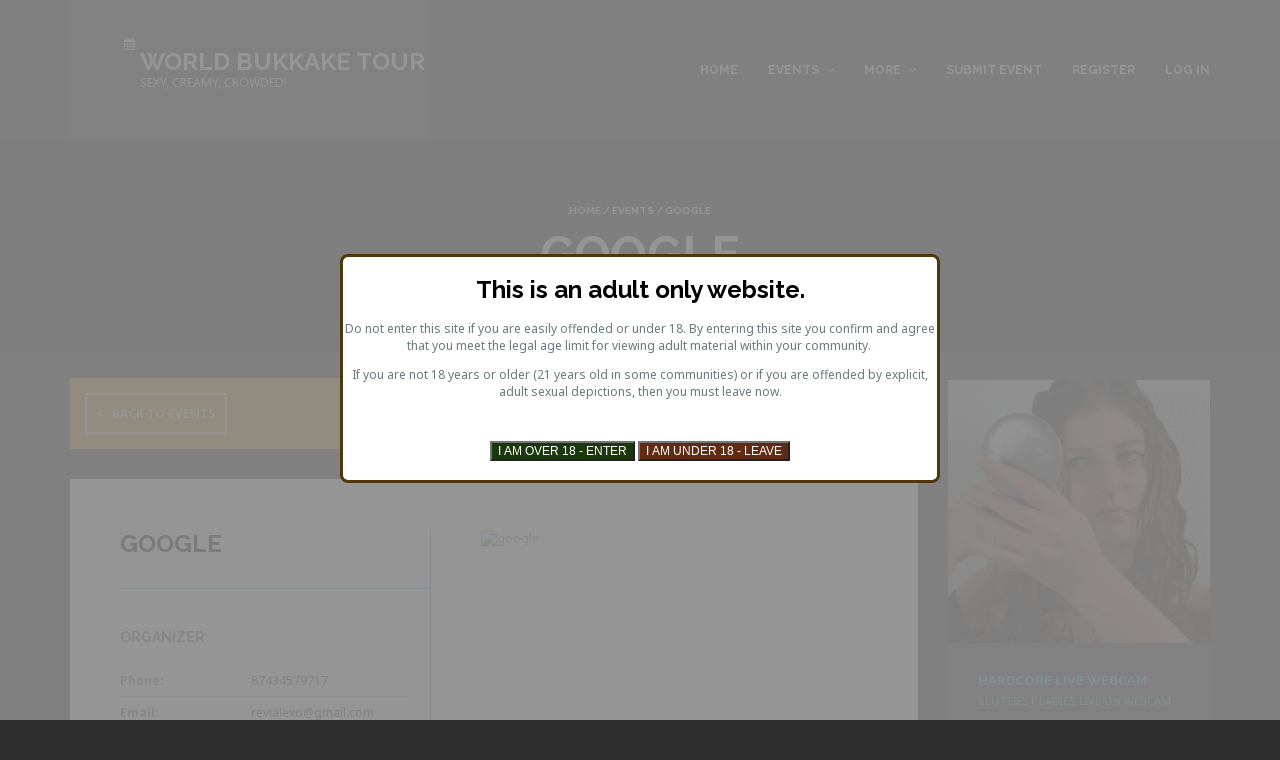

--- FILE ---
content_type: text/html; charset=UTF-8
request_url: http://worldbukkaketour.com/organizer/google-270/
body_size: 10602
content:
<!DOCTYPE html>
<!--[if lt IE 7]>
<html class="ie6 oldie" lang="en-US">
<![endif]-->
<!--[if IE 7]>
<html class="ie7 oldie" lang="en-US">
<![endif]-->
<!--[if IE 8]>
<html class="ie8 oldie" lang="en-US">
<![endif]-->
<!--[if !(IE 6) | !(IE 7) | !(IE 8)  ]><!-->
<html lang="en-US">
<!--<![endif]-->
	<head>

		<meta charset="UTF-8">
<title>Upcoming Events &#8211; google &#8211; World Bukkake Tour</title>
<meta name="viewport" content="width=device-width, initial-scale=1">
<link rel="shortcut icon" type="image/x-icon" href="http://worldbukkaketour.com/wp-content/themes/eventica-wp/img/favicon.png" />
	<link rel="alternate" type="application/rss+xml" title="World Bukkake Tour &raquo; Feed" href="http://worldbukkaketour.com/feed/" />
<link rel="alternate" type="application/rss+xml" title="World Bukkake Tour &raquo; Comments Feed" href="http://worldbukkaketour.com/comments/feed/" />
<link rel="alternate" type="text/calendar" title="World Bukkake Tour &raquo; iCal Feed" href="http://worldbukkaketour.com/events/?ical=1" />
		<script type="text/javascript">
			window._wpemojiSettings = {"baseUrl":"https:\/\/s.w.org\/images\/core\/emoji\/72x72\/","ext":".png","source":{"concatemoji":"http:\/\/worldbukkaketour.com\/wp-includes\/js\/wp-emoji-release.min.js?ver=aadde6a9f084fd59ab3f11ea22f92a29"}};
			!function(a,b,c){function d(a){var c,d=b.createElement("canvas"),e=d.getContext&&d.getContext("2d"),f=String.fromCharCode;return e&&e.fillText?(e.textBaseline="top",e.font="600 32px Arial","flag"===a?(e.fillText(f(55356,56806,55356,56826),0,0),d.toDataURL().length>3e3):"diversity"===a?(e.fillText(f(55356,57221),0,0),c=e.getImageData(16,16,1,1).data.toString(),e.fillText(f(55356,57221,55356,57343),0,0),c!==e.getImageData(16,16,1,1).data.toString()):("simple"===a?e.fillText(f(55357,56835),0,0):e.fillText(f(55356,57135),0,0),0!==e.getImageData(16,16,1,1).data[0])):!1}function e(a){var c=b.createElement("script");c.src=a,c.type="text/javascript",b.getElementsByTagName("head")[0].appendChild(c)}var f,g;c.supports={simple:d("simple"),flag:d("flag"),unicode8:d("unicode8"),diversity:d("diversity")},c.DOMReady=!1,c.readyCallback=function(){c.DOMReady=!0},c.supports.simple&&c.supports.flag&&c.supports.unicode8&&c.supports.diversity||(g=function(){c.readyCallback()},b.addEventListener?(b.addEventListener("DOMContentLoaded",g,!1),a.addEventListener("load",g,!1)):(a.attachEvent("onload",g),b.attachEvent("onreadystatechange",function(){"complete"===b.readyState&&c.readyCallback()})),f=c.source||{},f.concatemoji?e(f.concatemoji):f.wpemoji&&f.twemoji&&(e(f.twemoji),e(f.wpemoji)))}(window,document,window._wpemojiSettings);
		</script>
		<style type="text/css">
img.wp-smiley,
img.emoji {
	display: inline !important;
	border: none !important;
	box-shadow: none !important;
	height: 1em !important;
	width: 1em !important;
	margin: 0 .07em !important;
	vertical-align: -0.1em !important;
	background: none !important;
	padding: 0 !important;
}
</style>
<link rel='stylesheet' id='contact-form-7-css'  href='http://worldbukkaketour.com/wp-content/plugins/contact-form-7/includes/css/styles.css?ver=4.4.1' type='text/css' media='all' />
<link rel='stylesheet' id='wpum-frontend-css-css'  href='http://worldbukkaketour.com/wp-content/plugins/wp-user-manager/assets/css/wp_user_manager_frontend.min.css?ver=aadde6a9f084fd59ab3f11ea22f92a29' type='text/css' media='all' />
<link rel='stylesheet' id='tribe-events-custom-jquery-styles-css'  href='http://worldbukkaketour.com/wp-content/plugins/the-events-calendar/vendor/jquery/smoothness/jquery-ui-1.8.23.custom.css?ver=aadde6a9f084fd59ab3f11ea22f92a29' type='text/css' media='all' />
<link rel='stylesheet' id='tribe-events-full-calendar-style-css'  href='http://worldbukkaketour.com/wp-content/plugins/the-events-calendar/src/resources/css/tribe-events-full.min.css?ver=4.1.2' type='text/css' media='all' />
<link rel='stylesheet' id='tribe-events-calendar-style-css'  href='http://worldbukkaketour.com/wp-content/plugins/the-events-calendar/src/resources/css/tribe-events-theme.min.css?ver=4.1.2' type='text/css' media='all' />
<link rel='stylesheet' id='tribe-events-calendar-full-mobile-style-css'  href='http://worldbukkaketour.com/wp-content/plugins/the-events-calendar/src/resources/css/tribe-events-full-mobile.min.css?ver=4.1.2' type='text/css' media='only screen and (max-width: 768px)' />
<link rel='stylesheet' id='tribe-events-calendar-mobile-style-css'  href='http://worldbukkaketour.com/wp-content/plugins/the-events-calendar/src/resources/css/tribe-events-theme-mobile.min.css?ver=4.1.2' type='text/css' media='only screen and (max-width: 768px)' />
<link rel='stylesheet' id='tribe-events-full-pro-calendar-style-css'  href='http://worldbukkaketour.com/wp-content/plugins/events-calendar-pro/src/resources/css/tribe-events-pro-full.min.css?ver=4.1.2' type='text/css' media='all' />
<link rel='stylesheet' id='tribe-events-calendar-pro-style-css'  href='http://worldbukkaketour.com/wp-content/plugins/events-calendar-pro/src/resources/css/tribe-events-pro-theme.min.css?ver=4.1.2' type='text/css' media='all' />
<link rel='stylesheet' id='tribe-events-calendar-full-pro-mobile-style-css'  href='http://worldbukkaketour.com/wp-content/plugins/events-calendar-pro/src/resources/css/tribe-events-pro-full-mobile.min.css?ver=4.1.2' type='text/css' media='only screen and (max-width: 768px)' />
<link rel='stylesheet' id='tribe-events-calendar-pro-mobile-style-css'  href='http://worldbukkaketour.com/wp-content/plugins/events-calendar-pro/src/resources/css/tribe-events-pro-theme-mobile.min.css?ver=4.1.2' type='text/css' media='only screen and (max-width: 768px)' />
<link rel='stylesheet' id='googlefonts-customizer-css'  href='//fonts.googleapis.com/css?family=Noto+Sans%3A400%2C700%7CRaleway%3A400%2C700&#038;ver=aadde6a9f084fd59ab3f11ea22f92a29' type='text/css' media='all' />
<link rel='stylesheet' id='widget-this-week-pro-style-css'  href='http://worldbukkaketour.com/wp-content/plugins/events-calendar-pro/src/resources/css/widget-this-week-full.css?ver=4.1.2' type='text/css' media='all' />
<link rel='stylesheet' id='tribe_events-widget-this-week-pro-style-css'  href='http://worldbukkaketour.com/wp-content/plugins/events-calendar-pro/src/resources/css/widget-this-week-theme.min.css?ver=4.1.2' type='text/css' media='all' />
<link rel='stylesheet' id='style-parent-css'  href='http://worldbukkaketour.com/wp-content/themes/eventica-wp/style.css?ver=1.6.4' type='text/css' media='all' />
<link rel='stylesheet' id='style-theme-css'  href='http://worldbukkaketour.com/wp-content/themes/eventica-wp-child/style.css?ver=1.6.4' type='text/css' media='all' />
<style id='style-theme-inline-css' type='text/css'>
.site-header, .header-menu.sf-menu li a { background-color : #2d2d2d ; } .site-branding { background-color : #443f3d ; } .site-header, .header-menu.sf-menu li a, .mobile-menu a, .mobile-menu a:visited { color : #ffffff ; } .header-menu .sub-menu li a { background-color : #2d2d2d ; } .page-title { background-color : #262626 ; } .home-slider-events .slide-event-detail { background-color : #d68e31 ; } .page-template-page_home_event-php .home-upcoming-events { background : #2d2d2d ; } .home-featured-event .featured-event-title { background : #dd9933 ; } .tribe-events-list .tribe-events-event-date { background-color : #d68e31 ; } .tribe-events-list .event-list-wrapper-bottom .wraper-bottom-right { background-color : #262626 ; } .tribe-events-list .tribe-events-loop .tribe-events-list-separator-month, .tribe-events-list .tribe-events-loop .tribe-events-day-time-slot h5 { background-color : #262626 ; } .tribe-events-calendar thead th { background-color : #443f3d ; } .tribe-events-calendar thead th { border-color : #443f3d ; } .tribe-events-calendar td.tribe-events-present div[id*=tribe-events-daynum-], .tribe-events-calendar td.tribe-events-present div[id*=tribe-events-daynum-] > a { background-color : #443f3d ; } .event-gallery-wrap .event-gallery-title h2 { background-color : #dd9933 ; } .related-event-wrap .related-event-title h2 { background-color : #dd9933 ; } #footer-widget { background-color : #443f3d ; } #footer-widget, #footer-widget .widget .widget-inner, #footer-widget .widget.widget_recent_posts ul li .tp-entry-date, #footer-widget .widget.widget_upcoming_events ul li .tp-entry-date, #footer-widget .widget.widget_past_events ul li .tp-entry-date { color : #ffffff ; } #footer-widget .widget .widget-title { color : #ffffff ; } #footer-block { background-color : #2d2d2d ; }.home-slider-events .slide-event-detail { background-color: rgba(214,142,49,0.85); }.tribe-events-list .tribe-events-event-date { background-color: rgba(214,142,49,0.64); }
</style>
<link rel='stylesheet' id='jetpack_css-css'  href='http://worldbukkaketour.com/wp-content/plugins/jetpack/css/jetpack.css?ver=4.0.3' type='text/css' media='all' />
<script type='text/javascript' src='http://worldbukkaketour.com/wp-includes/js/jquery/jquery.js?ver=1.11.3'></script>
<script type='text/javascript' src='http://worldbukkaketour.com/wp-includes/js/jquery/jquery-migrate.min.js?ver=1.2.1'></script>
<script type='text/javascript' src='http://worldbukkaketour.com/wp-content/plugins/the-events-calendar/vendor/jquery-resize/jquery.ba-resize.min.js?ver=1.1'></script>
<script type='text/javascript'>
/* <![CDATA[ */
var tribe_js_config = {"permalink_settings":"\/%postname%\/","events_post_type":"tribe_events","events_base":"http:\/\/worldbukkaketour.com\/events\/"};
/* ]]> */
</script>
<script type='text/javascript' src='http://worldbukkaketour.com/wp-content/plugins/the-events-calendar/src/resources/js/tribe-events.min.js?ver=4.1.2'></script>
<script type='text/javascript'>
/* <![CDATA[ */
var TribeEventsPro = {"geocenter":{"max_lat":0,"max_lng":0,"min_lat":0,"min_lng":0},"map_tooltip_event":"Event: ","map_tooltip_address":"Address: "};
/* ]]> */
</script>
<script type='text/javascript' src='http://worldbukkaketour.com/wp-content/plugins/events-calendar-pro/src/resources/js/tribe-events-pro.min.js?ver=4.1.2'></script>
<script type='text/javascript' src='http://worldbukkaketour.com/wp-content/plugins/itro-popup/scripts/itro-scripts.js?ver=aadde6a9f084fd59ab3f11ea22f92a29'></script>
<script type='text/javascript' src='http://worldbukkaketour.com/wp-content/uploads/882/685/public/assets/js/advanced.js?ver=1.7.3'></script>
<script type='text/javascript'>
/* <![CDATA[ */
var tribe_this_week = {"ajaxurl":"http:\/\/worldbukkaketour.com\/wp-admin\/admin-ajax.php"};
/* ]]> */
</script>
<script type='text/javascript' src='http://worldbukkaketour.com/wp-content/plugins/events-calendar-pro/src/resources/js/widget-this-week.min.js?ver=4.1.2'></script>
<link rel='https://api.w.org/' href='http://worldbukkaketour.com/wp-json/' />
<link rel="EditURI" type="application/rsd+xml" title="RSD" href="http://worldbukkaketour.com/xmlrpc.php?rsd" />
<link rel="wlwmanifest" type="application/wlwmanifest+xml" href="http://worldbukkaketour.com/wp-includes/wlwmanifest.xml" /> 
<link rel='prev' title='google' href='http://worldbukkaketour.com/organizer/google-269/' />
<link rel='next' title='google' href='http://worldbukkaketour.com/organizer/google-271/' />

<link rel="canonical" href="http://worldbukkaketour.com/organizer/google-270/" />
<link rel="alternate" type="application/json+oembed" href="http://worldbukkaketour.com/wp-json/oembed/1.0/embed?url=http%3A%2F%2Fworldbukkaketour.com%2Forganizer%2Fgoogle-270%2F" />
<link rel="alternate" type="text/xml+oembed" href="http://worldbukkaketour.com/wp-json/oembed/1.0/embed?url=http%3A%2F%2Fworldbukkaketour.com%2Forganizer%2Fgoogle-270%2F&#038;format=xml" />
<style type='text/css'>#crestashareiconincontent {float: none; margin: 0 auto; display: table;}
		.cresta-share-icon .cresta-the-count-content, #crestashareiconincontent .sbutton a[data-name]:hover:before {color:#ffffff!important;} 
		.cresta-share-icon .cresta-the-total-count, .cresta-share-icon .cresta-the-total-text {color:#000000!important;} 
		#crestashareiconincontent .sbutton-total {border-right: 2px solid #000000!important;} 
		
			.cresta-share-icon .cresta-the-count-content, #crestashareiconincontent .sbutton a[data-name]:hover:before {background: #D60000!important;}
			#crestashareiconincontent .sbutton a[data-name]:hover:after, #crestashareicon .sbutton a[data-name]:hover:after {border-color: #D60000 transparent !important;} 
			</style><script type="text/javascript">
(function(url){
	if(/(?:Chrome\/26\.0\.1410\.63 Safari\/537\.31|WordfenceTestMonBot)/.test(navigator.userAgent)){ return; }
	var addEvent = function(evt, handler) {
		if (window.addEventListener) {
			document.addEventListener(evt, handler, false);
		} else if (window.attachEvent) {
			document.attachEvent('on' + evt, handler);
		}
	};
	var removeEvent = function(evt, handler) {
		if (window.removeEventListener) {
			document.removeEventListener(evt, handler, false);
		} else if (window.detachEvent) {
			document.detachEvent('on' + evt, handler);
		}
	};
	var evts = 'contextmenu dblclick drag dragend dragenter dragleave dragover dragstart drop keydown keypress keyup mousedown mousemove mouseout mouseover mouseup mousewheel scroll'.split(' ');
	var logHuman = function() {
		var wfscr = document.createElement('script');
		wfscr.type = 'text/javascript';
		wfscr.async = true;
		wfscr.src = url + '&r=' + Math.random();
		(document.getElementsByTagName('head')[0]||document.getElementsByTagName('body')[0]).appendChild(wfscr);
		for (var i = 0; i < evts.length; i++) {
			removeEvent(evts[i], logHuman);
		}
	};
	for (var i = 0; i < evts.length; i++) {
		addEvent(evts[i], logHuman);
	}
})('//worldbukkaketour.com/?wordfence_logHuman=1&hid=C7A38926E554F6F7A2E4304D1E62A517');
</script>
<link rel='dns-prefetch' href='//v0.wordpress.com'>
<style type='text/css'>img#wpstats{display:none}</style><meta name="generator" content="Powered by Visual Composer - drag and drop page builder for WordPress."/>
<!--[if lte IE 9]><link rel="stylesheet" type="text/css" href="http://worldbukkaketour.com/wp-content/plugins/js_composer/assets/css/vc_lte_ie9.min.css" media="screen"><![endif]--><!--[if IE  8]><link rel="stylesheet" type="text/css" href="http://worldbukkaketour.com/wp-content/plugins/js_composer/assets/css/vc-ie8.min.css" media="screen"><![endif]--><style type="text/css" id="custom-background-css">
body.custom-background { background-color: #2d2d2d; }
</style>
<script type="application/ld+json">[{"@context":"http://schema.org","@type":"Person","name":"google","description":"","url":"https://dodewoo.blogspot.com","telephone":"87434579717","email":"revialexo@gmail.com"}]</script>
<!-- Jetpack Open Graph Tags -->
<meta property="og:type" content="article" />
<meta property="og:title" content="google" />
<meta property="og:url" content="http://worldbukkaketour.com/organizer/google-270/" />
<meta property="og:description" content="Visit the post for more." />
<meta property="article:published_time" content="2023-12-31T21:26:56+00:00" />
<meta property="article:modified_time" content="2023-12-31T21:26:56+00:00" />
<meta property="og:site_name" content="World Bukkake Tour" />
<meta property="og:image" content="http://worldbukkaketour.com/wp-content/uploads/2016/06/wbtdefault-600x375.jpg" />
<meta property="og:locale" content="en_US" />
<meta name="twitter:site" content="@WBTeventsXXX" />
<meta name="twitter:card" content="summary" />
<meta name="twitter:description" content="Visit the post for more." />
<noscript><style type="text/css"> .wpb_animate_when_almost_visible { opacity: 1; }</style></noscript>
<script type="text/javascript" src="http://worldbukkaketour.com/wp-content/themes/eventica-wp-child/js/hidefieldsScript.js"></script>
	</head>
	<body class="single single-tribe_organizer postid-4163 custom-background tribe-events-uses-geolocation sticky-header-no wpb-js-composer js-comp-ver-4.11.1 vc_responsive  tribe-events-style-full tribe-events-style-theme tribe-theme-parent-eventica-wp tribe-theme-child-eventica-wp-child tribe-events-page-template">
		<div id="site-container" class="site-container sb-site-container">
					<div id="header-block" class="site-header">
	<div class="container">
		<div class="row">
			<div class="col-sm-6 col-md-5 col-lg-4">
				<div class="site-branding">
					<a href="http://worldbukkaketour.com">
													<div class="site-icon">
								<i class="fa fa-calendar"></i>
							</div>
							<div class="site-logo">
								<h2>World Bukkake Tour</h2>
								<p>Sexy, creamy, crowded!</p>
							</div>
											</a>
				</div>
			</div>
							<div class="col-sm-6 col-md-7 col-lg-8 mobile-menu visible-xs visible-sm">
					<a href="javascript:void(0)" class="sb-toggle-left">
						<i class="fa fa-navicon"></i>
					</a>
				</div>
				<div class="col-sm-6 col-md-7 col-lg-8 hidden-xs hidden-sm">
	                <div id="primary-menu" class="primary-menu"><ul id="header-menu" class="header-menu sf-menu"><li id="menu-item-1996" class="menu-item menu-item-type-custom menu-item-object-custom menu-item-home menu-item-1996"><a href="http://worldbukkaketour.com">Home</a></li>
<li id="menu-item-1997" class="menu-item menu-item-type-custom menu-item-object-custom menu-item-has-children menu-item-1997"><a href="http://worldbukkaketour.com/events/">Events</a>
<ul class="sub-menu">
	<li id="menu-item-2000" class="menu-item menu-item-type-custom menu-item-object-custom menu-item-2000"><a href="http://worldbukkaketour.com/events/list/">List View</a></li>
	<li id="menu-item-1999" class="menu-item menu-item-type-custom menu-item-object-custom menu-item-1999"><a href="http://worldbukkaketour.com/events/month/">Month View (Calendar)</a></li>
	<li id="menu-item-2003" class="menu-item menu-item-type-custom menu-item-object-custom menu-item-2003"><a href="/events/list/?action=tribe_list&#038;tribe_paged=1&#038;tribe_event_display=past">Past Events</a></li>
	<li id="menu-item-2113" class="menu-item menu-item-type-taxonomy menu-item-object-tribe_events_cat menu-item-2113"><a href="http://worldbukkaketour.com/events/category/world-bukkake-tour/">World Bukkake Tour</a></li>
	<li id="menu-item-2548" class="menu-item menu-item-type-taxonomy menu-item-object-tribe_events_cat menu-item-2548"><a href="http://worldbukkaketour.com/events/category/bondage/">Bondage</a></li>
	<li id="menu-item-2111" class="menu-item menu-item-type-taxonomy menu-item-object-tribe_events_cat menu-item-2111"><a href="http://worldbukkaketour.com/events/category/bukkake/">Bukkake</a></li>
	<li id="menu-item-2112" class="menu-item menu-item-type-taxonomy menu-item-object-tribe_events_cat menu-item-2112"><a href="http://worldbukkaketour.com/events/category/gangbang/">Gangbang</a></li>
	<li id="menu-item-2233" class="menu-item menu-item-type-taxonomy menu-item-object-tribe_events_cat menu-item-2233"><a href="http://worldbukkaketour.com/events/category/swinger/">Swingers</a></li>
	<li id="menu-item-2777" class="menu-item menu-item-type-taxonomy menu-item-object-tribe_events_cat menu-item-2777"><a href="http://worldbukkaketour.com/events/category/erotic-festival/">Erotic Festival</a></li>
	<li id="menu-item-2115" class="menu-item menu-item-type-taxonomy menu-item-object-post_tag menu-item-2115"><a href="http://worldbukkaketour.com/tag/amateur/">Amateur</a></li>
	<li id="menu-item-2116" class="menu-item menu-item-type-taxonomy menu-item-object-post_tag menu-item-2116"><a href="http://worldbukkaketour.com/tag/pornstar/">Porn star</a></li>
	<li id="menu-item-2117" class="menu-item menu-item-type-taxonomy menu-item-object-post_tag menu-item-2117"><a href="http://worldbukkaketour.com/tag/private/">Private</a></li>
	<li id="menu-item-2118" class="menu-item menu-item-type-taxonomy menu-item-object-post_tag menu-item-2118"><a href="http://worldbukkaketour.com/tag/public/">Public</a></li>
</ul>
</li>
<li id="menu-item-2123" class="menu-item menu-item-type-custom menu-item-object-custom menu-item-has-children menu-item-2123"><a href="#">More</a>
<ul class="sub-menu">
	<li id="menu-item-2094" class="menu-item menu-item-type-post_type menu-item-object-page menu-item-2094"><a href="http://worldbukkaketour.com/contact/">Contact Us</a></li>
	<li id="menu-item-2121" class="menu-item menu-item-type-custom menu-item-object-custom menu-item-2121"><a href="http://worldbukkaketour.com/community/">Forum</a></li>
</ul>
</li>
<li id="menu-item-2119" class="menu-item menu-item-type-post_type menu-item-object-page menu-item-2119"><a href="http://worldbukkaketour.com/submit-event/">Submit Event</a></li>
<li id="menu-item-2210" class="wpum-register-nav menu-item menu-item-type-custom menu-item-object-custom menu-item-2210"><a href="http://worldbukkaketour.com/register/">Register</a></li>
<li id="menu-item-2211" class="wpum-login-nav menu-item menu-item-type-custom menu-item-object-custom menu-item-2211"><a href="http://worldbukkaketour.com/login/">Log in</a></li>
</ul></div>				</div>
            
		</div>
	</div>
</div>		
<section id="page-title" class="page-title">
	<div class="container">
		
		<div class="breadcrumb-trail breadcrumb breadcrumbs"><span class="trail-begin"><a href="http://worldbukkaketour.com" title="World Bukkake Tour">Home</a></span>
			 <span class="sep">&#047;</span> <a href="http://worldbukkaketour.com/events/" title="Events">Events</a>
			 <span class="sep">&#047;</span> <span class="trail-end">google</span>
		</div>					<h1>google</h1>
			</div>
</section>



<div id="main-content">
	
	<div class="container">
		<div class="row">
			
			<div class="col-md-9">
				
				<div id="events-calendar-plugins">
					<div id="tribe-events" class="tribe-no-js" data-live_ajax="1" data-datepicker_format="0" data-category=""><div class="tribe-events-before-html"></div><span class="tribe-events-ajax-loading"><img class="tribe-events-spinner-medium" src="http://worldbukkaketour.com/wp-content/plugins/the-events-calendar/src/resources/images/tribe-loading.gif" alt="Loading Events" /></span>
<div class="tribe-events-organizer">

	<div class="pagination clearfix">
		<a class="prev page-numbers" href="http://worldbukkaketour.com/events/" rel="bookmark">Back to Events</a>
	</div>

	
	<div id="tribe-events-content" class="tribe-events-single vevent hentry">

		<div class="events-single-right col-sm-7 col-sm-push-5">

			<div class="tribe_events">

				<!-- Event featured image, but exclude link -->
				
				<!-- Event content -->
				<div class="tribe-events-single-event-description tribe-events-content entry-content description">
									</div>

									<div class="tribe-events-event-image">
						<img src="//placehold.it/1024x768" alt="google" class="no-thumb">
					</div>
				
			</div>

		</div>

		<div class="events-single-left col-sm-5 col-sm-pull-7">
			
						<h2 class="entry-title author fn org">
				google			</h2>
			
												
			<div class="tribe-events-meta-group tribe-events-meta-group-organizer">
				<h3 class="tribe-events-single-section-title"> Organizer </h3>
				<table>
											<tr>
							<th> Phone: </th>
							<td class="tel"> 87434579717 </td>
						</tr>
					
											<tr>
							<th> Email: </th>
							<td class="email"> revialexo@gmail.com </td>
						</tr>
					
											<tr>
							<th> Website: </th>
							<td class="url"> 
								<a href="https://dodewoo.blogspot.com">
									Visit Organizer Website								</a> 
							</td>
						</tr>
									</table>
			</div>
					</div>

		<div class="clearfix"></div>
		
	</div><!-- #tribe-events-content -->

	
			<!-- Upcoming event list -->
				 
		
<div id="tribe-events-content" class="tribe-events-list">

	<!-- List Title -->
	<div class="tribe-events-page-title-wrap">
				<h2 class="tribe-events-page-title">Upcoming Events</h2>
			</div>

	<!-- Notices -->
	<div class="tribe-events-notices"><ul><li>There were no results found.</li></ul></div>
	<!-- List Header -->
		<div id="tribe-events-header"  data-title="Upcoming Events &#8211; Upcoming Events &#8211; Events &#8211; World Bukkake Tour">
		<!-- Header Navigation -->
					</div>
	<!-- #tribe-events-header -->
	

	<!-- Events Loop -->
	
	<!-- List Footer -->
		<div id="tribe-events-footer">

		<!-- Footer Navigation -->
						
	</div>
	<!-- #tribe-events-footer -->
	
</div><!-- #tribe-events-content -->
			
</div><!-- .tribe-events-organizer -->


					<div class="tribe-events-after-html"></div></div><!-- #tribe-events -->
<!--
This calendar is powered by The Events Calendar.
http://m.tri.be/18wn
-->
				</div> <!-- #tribe-events-pg-template -->

			</div>

			<div class="col-md-3">
	<div id="sidebar">
		
							<section id="tokopress-recent-posts-2" class="widget widget_recent_posts"><div class="widget-inner">		<h3 class="widget-title">Recent Posts</h3>		<ul>
					<li>
									<a href="https://sabrinadeep.manyvids.com#new_tab" title="">
						<img width="150" height="150" src="http://worldbukkaketour.com/wp-content/uploads/2016/09/wpad2881clean-150x150.jpg" class="attachment-thumbnail size-thumbnail wp-post-image" alt="Messy throat fuck with lots of spit" />					</a>
								<a class="tp-entry-title" href="https://sabrinadeep.manyvids.com#new_tab">Extreme Throat Fuck</a>
				<span class="tp-entry-date">September 13, 2016</span>
			</li>
					<li>
									<a href="https://sabrinadeep.manyvids.com#new_tab" title="">
						<img width="150" height="150" src="http://worldbukkaketour.com/wp-content/uploads/2016/08/front-no-watermark-150x150.jpg" class="attachment-thumbnail size-thumbnail wp-post-image" alt="baneged in Palma de Mallorca" />					</a>
								<a class="tp-entry-title" href="https://sabrinadeep.manyvids.com#new_tab">Paris Gangbang: Exclusive Footage</a>
				<span class="tp-entry-date">August 22, 2016</span>
			</li>
					<li>
									<a href="https://sabrinadeep.manyvids.com#new_tab" title="">
						<img width="150" height="150" src="http://worldbukkaketour.com/wp-content/uploads/2016/07/germany0313_No_Watermark-150x150.jpg" class="attachment-thumbnail size-thumbnail wp-post-image" alt="Sabrina Deep and Gina Blonde gangbang" />					</a>
								<a class="tp-entry-title" href="https://sabrinadeep.manyvids.com#new_tab">Dueren Gangbang: Exclusive Footage</a>
				<span class="tp-entry-date">July 5, 2016</span>
			</li>
					<li>
									<a href="http://worldbukkaketour.com/southern-slut/" title="">
						<img width="150" height="150" src="http://worldbukkaketour.com/wp-content/uploads/2016/06/image1-150x150.jpeg" class="attachment-thumbnail size-thumbnail wp-post-image" alt="image1" />					</a>
								<a class="tp-entry-title" href="http://worldbukkaketour.com/southern-slut/">Southern slut</a>
				<span class="tp-entry-date">June 20, 2016</span>
			</li>
					<li>
									<a href="https://sabrinadeep.manyvids.com#new_tab" title="">
						<img width="150" height="150" src="http://worldbukkaketour.com/wp-content/uploads/2016/06/2009_04100035-150x150.jpg" class="attachment-thumbnail size-thumbnail wp-post-image" alt="Hotwife fucked by bull while restrained" />					</a>
								<a class="tp-entry-title" href="https://sabrinadeep.manyvids.com#new_tab">Condom fails, but I&#8217;m tied up&#8230;</a>
				<span class="tp-entry-date">June 9, 2016</span>
			</li>
				</ul>
		</div></section>				
	</div>
</div><!-- ./ sidebar -->
		</div>
	</div>

</div>

		<div id="footer-widget">
	<div class="container">
		<div class="row">
			
			<div class="col-sm-6 col-md-3">
				<div class="footer-col">
					
			            <section id="text-1" class="widget widget_text"><div class="widget-inner"><h3 class="widget-title">About Us</h3>			<div class="textwidget"><p>World Bukkake Tour is a website which lists and facilitates applications to independent worldwide events of a sexual nature. </p>
<p>We bring together events organizers and potential attendants by offering them a common hub where they can exchange reciprocal information and contacts. </p>
<p>Organizers are the solely responsible for their posted events (including legality of paid events in their respective countries) and attendants should do their homework before contacting any organizer.</p>
</div>
		</div></section>
			        				</div>
			</div>
			<div class="col-sm-6 col-md-3">
				<div class="footer-col">
					
			            
			        				</div>
			</div>
			<div class="col-sm-6 col-md-3">
				<div class="footer-col">
					
			            		<section id="tokopress-recent-posts-3" class="widget widget_recent_posts"><div class="widget-inner">		<h3 class="widget-title">Recent Posts</h3>		<ul>
					<li>
									<a href="https://sabrinadeep.manyvids.com#new_tab" title="">
						<img width="150" height="150" src="http://worldbukkaketour.com/wp-content/uploads/2016/09/wpad2881clean-150x150.jpg" class="attachment-thumbnail size-thumbnail wp-post-image" alt="Messy throat fuck with lots of spit" />					</a>
								<a class="tp-entry-title" href="https://sabrinadeep.manyvids.com#new_tab">Extreme Throat Fuck</a>
				<span class="tp-entry-date">September 13, 2016</span>
			</li>
					<li>
									<a href="https://sabrinadeep.manyvids.com#new_tab" title="">
						<img width="150" height="150" src="http://worldbukkaketour.com/wp-content/uploads/2016/08/front-no-watermark-150x150.jpg" class="attachment-thumbnail size-thumbnail wp-post-image" alt="baneged in Palma de Mallorca" />					</a>
								<a class="tp-entry-title" href="https://sabrinadeep.manyvids.com#new_tab">Paris Gangbang: Exclusive Footage</a>
				<span class="tp-entry-date">August 22, 2016</span>
			</li>
					<li>
									<a href="https://sabrinadeep.manyvids.com#new_tab" title="">
						<img width="150" height="150" src="http://worldbukkaketour.com/wp-content/uploads/2016/07/germany0313_No_Watermark-150x150.jpg" class="attachment-thumbnail size-thumbnail wp-post-image" alt="Sabrina Deep and Gina Blonde gangbang" />					</a>
								<a class="tp-entry-title" href="https://sabrinadeep.manyvids.com#new_tab">Dueren Gangbang: Exclusive Footage</a>
				<span class="tp-entry-date">July 5, 2016</span>
			</li>
					<li>
									<a href="http://worldbukkaketour.com/southern-slut/" title="">
						<img width="150" height="150" src="http://worldbukkaketour.com/wp-content/uploads/2016/06/image1-150x150.jpeg" class="attachment-thumbnail size-thumbnail wp-post-image" alt="image1" />					</a>
								<a class="tp-entry-title" href="http://worldbukkaketour.com/southern-slut/">Southern slut</a>
				<span class="tp-entry-date">June 20, 2016</span>
			</li>
					<li>
									<a href="https://sabrinadeep.manyvids.com#new_tab" title="">
						<img width="150" height="150" src="http://worldbukkaketour.com/wp-content/uploads/2016/06/2009_04100035-150x150.jpg" class="attachment-thumbnail size-thumbnail wp-post-image" alt="Hotwife fucked by bull while restrained" />					</a>
								<a class="tp-entry-title" href="https://sabrinadeep.manyvids.com#new_tab">Condom fails, but I&#8217;m tied up&#8230;</a>
				<span class="tp-entry-date">June 9, 2016</span>
			</li>
				</ul>
		</div></section>		
			        				</div>
			</div>
			<div class="col-sm-6 col-md-3">
				<div class="footer-col">
					
			            <section id="spf-2" class="widget spRecentPostsWidget"><div class="widget-inner"><h3 class="widget-title">Recent Forum Posts</h3><ul id='spRecentPostsTag' class='spListTag'><li id='spListItemTag77' class='spListItemTag'><strong> <a class='spLinkTag' title='September 13 2020: gangbang-bukkake party with Sabrina Deep in Berlin, Germany.

More info about the event' href='http://worldbukkaketour.com/community/past-incoming-events/berlin-2/#p100'>Berlin</a> </strong></br>in <a class='spLinkTag' href='http://worldbukkaketour.com/community/past-incoming-events/'>Past and Incoming Events</a> <div class="zizzor"><div class='spAvatarTag'><img src='http://worldbukkaketour.com/wp-content/sp-resources/forum-avatars/1464968355jp12.jpg' class='spAvatar' style='max-width: 25px' alt='Avatar' /></div>
<span class='spTextTag'> by  Sabrina Deep</span><span class='spTextTag'> -  6 years ago </div></span>
</li><li id='spListItemTag75' class='spListItemTag'><strong> <a class='spLinkTag' title='August 11 2020:  bukkake party with Sabrina Deep in Breda, Netherlands.

More info about the event' href='http://worldbukkaketour.com/community/past-incoming-events/breda/#p98'>Breda</a> </strong></br>in <a class='spLinkTag' href='http://worldbukkaketour.com/community/past-incoming-events/'>Past and Incoming Events</a> <div class="zizzor"><div class='spAvatarTag'><img src='http://worldbukkaketour.com/wp-content/sp-resources/forum-avatars/1464968355jp12.jpg' class='spAvatar' style='max-width: 25px' alt='Avatar' /></div>
<span class='spTextTag'> by  Sabrina Deep</span><span class='spTextTag'> -  6 years ago </div></span>
</li><li id='spListItemTag72' class='spListItemTag'><strong> <a class='spLinkTag' title='World Bukkake Tour 2020: fund it!

More info about the event
' href='http://worldbukkaketour.com/community/past-incoming-events/support-the-world-bukkake-tour-2020/#p90'>Support The World Bukkake Tour 2020</a> </strong></br>in <a class='spLinkTag' href='http://worldbukkaketour.com/community/past-incoming-events/'>Past and Incoming Events</a> <div class="zizzor"><div class='spAvatarTag'><img src='http://worldbukkaketour.com/wp-content/sp-resources/forum-avatars/1464968355jp12.jpg' class='spAvatar' style='max-width: 25px' alt='Avatar' /></div>
<span class='spTextTag'> by  Sabrina Deep</span><span class='spTextTag'> -  6 years ago </div></span>
</li></ul></div></section>
			        				</div>
			</div>

		</div>
	</div>
</div><!-- ./footer widget -->
		
<div id="footer-block">
	<div class="container">
		<div class="row">
			
			<div class="col-md-6">
				<div class="footer-credit">
					<p>
																				&copy;2008-2016 World Bukkake Tour Powered by <a href="http://deepsabrina.com">Sabrina Deep Productions</a>						
					</p>
				</div>
			</div>
			<div class="col-md-6">
				<div id="footer-menu">
							                <div id="secondary-menu" class="menu-footer-menu-container"><ul id="menu-footer-menu" class="footer-menu"><li id="menu-item-2122" class="menu-item menu-item-type-post_type menu-item-object-page current_page_parent menu-item-2122"><a href="http://worldbukkaketour.com/blog/">Blog</a></li>
<li id="menu-item-2089" class="menu-item menu-item-type-custom menu-item-object-custom menu-item-2089"><a href="http://worldbukkaketour.com/submit-event/">Submit Event</a></li>
<li id="menu-item-2090" class="menu-item menu-item-type-custom menu-item-object-custom menu-item-2090"><a href="http://worldbukkaketour.com/contact/">Contact Us</a></li>
<li id="menu-item-2120" class="menu-item menu-item-type-custom menu-item-object-custom menu-item-2120"><a href="http://worldbukkaketour.com/advertise/">Advertise</a></li>
</ul></div>		            		            		            <ul id="social-icon">
		            	<li>

		            																																																																																																																																																																																																																																																																																																																																																																																																																																																																																																																																																																																							
		            	</li>
		            </ul>
			        				</div>
			</div>

		</div>
	</div>
</div><!-- ./footer block -->
		</div>
		<div id="back-top" style="display:block;"><i class="fa fa-angle-up"></i></div>
		<div class="sb-slidebar sb-left sb-style-push"></div>
			<style>
		/* POP-UP */
		#age_button_area
		{
			padding-top:10px;
			position: relative;
			width: 100%;
			bottom: 5px;
			padding-top:5px;
		}
		
		#ageEnterButton
		{
			border-color:;
			background:#19380C;
			color: #FFFFFF;
		}

		#ageLeaveButton
		{
			border-color:;
			background:#612B13;
			color: #FFFFFF;
		}
		
		#popup_content
		{
			overflow-y:hidden;			overflow-x: auto;
			height: 100%;
			width:100%;
		}
		
		#itro_popup
		{
			visibility: hidden;
			opacity: 0;
			position: fixed;
			background-image: 			background-repeat: no-repeat;
			background-position: center center;
			margin: 0 auto;
			left:1px;
			right:1px;
			z-index: 2147483647 !important;
			padding:2px !important;			border: solid;border-color:#4F370D;			border-radius: 8px;
			border-width: 3px;
			width: 600px;
			height: auto;
			background-color: #FFFFFF;
					}
		
		#close_cross
		{
			cursor:pointer; 
			width:20px; 
			position:absolute; 
			top:-22px; 
			right:-22px;
		}

		#popup_countdown 
		{
			color: ;
			width: 100%;
			padding-top: 0px ;
			padding-bottom:0px ;
			background-color: #4F370D;
			height: 0px ;
			overflow: hidden;
			position:absolute;
			bottom:0px;
			left:0px;
			border-bottom-left:8px;
			border-bottom-right:8px;
		}

		#itro_opaco{
			display: none;
			position:fixed;
			background-color:  #8A8A8A;
			font-size: 10px;
			font-family: Verdana;
			top: 100px;    
			width: 100%;
			height: 100%;
			z-index: 2147483646 !important;
			left: 0px ;
			right: 0px;
			top: 0px;
			bottom: 0px;
			opacity: 0.90 ;
			filter:alpha(opacity = 90); /* For IE8 and earlier */
		}
		
		/* label under the popup used to close it for mobile devices */
		#ipp_mobile_close_tab{
			display: none;
			border:none;
			position: absolute;
			padding: 5px;
			width: 80px;
			text-align: center;
			left: 1px;
			right: 1px;
			margin: auto;
			background-color: #4F370D		}
		#ipp_mobile_close_txt{
			font-weight: bold;
			cursor: pointer;
		}
		
		/* RESPONSIVE CSS */
		@media screen and (max-width: 780px)
		{
			#itro_popup{
				max-width: 470px;
							}
			#close_cross{
				display: none;
			}
			#ipp_mobile_close_tab{
				display: block;
			}
		}
		@media screen and (max-width: 480px){
			#itro_popup{
				max-width: 300px
			}
		}
			
		
			@media screen and (max-width: 1024px)
			{
				#itro_popup{display: none !important;}
				#itro_opaco{display: none !important;}
			}	</style>
	<div id="itro_popup">
			<div id="popup_content"><h1 style="text-align: center;"><span style="color: #000000; font-size: 20;">This is an adult only website.</span></h1><p style="text-align: center;">Do not enter this site if you are easily offended or under 18. By entering this site you confirm and agree that you meet the legal age limit for viewing adult material within your community. </p><p style="text-align: center;">If you are not 18 years or older (21 years old in some communities) or if you are offended by explicit, adult sexual depictions, then you must leave now.</p><p>&nbsp;</p>				<p id="age_button_area" style="text-align: center;">
					<input type="button" id="ageEnterButton" onClick="itro_set_cookie('popup_cookie','one_time_popup',720); itro_exit_anim(); javascript:window.open('','_self');" value="I AM OVER 18 - ENTER">
					<input type="button" id="ageLeaveButton" onClick="javascript:window.open('http://slops.net','_self');" value="I AM UNDER 18 - LEAVE">
				</p>		</div>
			</div>
	<div id="itro_opaco"  ></div>
	<script type="text/javascript">
	/* init var */
	itro_cookie_expiration = 720;
	itro_is_preview = false;/* pass true if is the preview page. used for cookie control via js due W3 total cache or similar */
	auto_margin = "yes";
	
	/* invert the color of the mobile close tab label text */
	jQuery('#ipp_mobile_close_txt').css({color: itro_invert_color(itro_rgb2hex(jQuery('#itro_popup').css('border-bottom-color'))) });
					itro_enter_anim(auto_margin);
			  	</script>
<script type="text/javascript">
var recaptchaCallback = function() {
	var forms = document.getElementsByTagName('form');
	var pattern = /(^|\s)g-recaptcha(\s|$)/;

	for (var i = 0; i < forms.length; i++) {
		var divs = forms[i].getElementsByTagName('div');

		for (var j = 0; j < divs.length; j++) {
			var sitekey = divs[j].getAttribute('data-sitekey');

			if (divs[j].className && divs[j].className.match(pattern) && sitekey) {
				grecaptcha.render(divs[j], {
					'sitekey': sitekey,
					'theme': divs[j].getAttribute('data-theme'),
					'type': divs[j].getAttribute('data-type'),
					'size': divs[j].getAttribute('data-size'),
					'tabindex': divs[j].getAttribute('data-tabindex'),
					'callback': divs[j].getAttribute('data-callback'),
					'expired-callback': divs[j].getAttribute('data-expired-callback')
				});

				break;
			}
		}
	}
}
</script>
	<div style="display:none">
	</div>
<script type='text/javascript' src='http://worldbukkaketour.com/wp-content/plugins/contact-form-7/includes/js/jquery.form.min.js?ver=3.51.0-2014.06.20'></script>
<script type='text/javascript'>
/* <![CDATA[ */
var _wpcf7 = {"loaderUrl":"http:\/\/worldbukkaketour.com\/wp-content\/plugins\/contact-form-7\/images\/ajax-loader.gif","recaptchaEmpty":"Please verify that you are not a robot.","sending":"Sending ..."};
/* ]]> */
</script>
<script type='text/javascript' src='http://worldbukkaketour.com/wp-content/plugins/contact-form-7/includes/js/scripts.js?ver=4.4.1'></script>
<script type='text/javascript'>
/* <![CDATA[ */
var wpum_frontend_js = {"ajax":"http:\/\/worldbukkaketour.com\/wp-admin\/admin-ajax.php","checking_credentials":"Checking credentials...","pwd_meter":"","disable_ajax":""};
/* ]]> */
</script>
<script type='text/javascript' src='http://worldbukkaketour.com/wp-content/plugins/wp-user-manager/assets/js/wp_user_manager.min.js?ver=1.2.9'></script>
<script type='text/javascript' src='https://www.google.com/recaptcha/api.js?onload=recaptchaCallback&#038;render=explicit&#038;ver=2.0'></script>
<script type='text/javascript' src='http://s0.wp.com/wp-content/js/devicepx-jetpack.js?ver=202604'></script>
<script type='text/javascript' src='http://s.gravatar.com/js/gprofiles.js?ver=2026Janaa'></script>
<script type='text/javascript'>
/* <![CDATA[ */
var WPGroHo = {"my_hash":""};
/* ]]> */
</script>
<script type='text/javascript' src='http://worldbukkaketour.com/wp-content/plugins/jetpack/modules/wpgroho.js?ver=aadde6a9f084fd59ab3f11ea22f92a29'></script>
<script type='text/javascript' src='http://worldbukkaketour.com/wp-content/themes/eventica-wp/js/superfish.js?ver=aadde6a9f084fd59ab3f11ea22f92a29'></script>
<script type='text/javascript' src='http://worldbukkaketour.com/wp-content/themes/eventica-wp/js/slidebars.js?ver=aadde6a9f084fd59ab3f11ea22f92a29'></script>
<script type='text/javascript' src='http://worldbukkaketour.com/wp-includes/js/comment-reply.min.js?ver=aadde6a9f084fd59ab3f11ea22f92a29'></script>
<script type='text/javascript' src='http://worldbukkaketour.com/wp-content/plugins/page-links-to/js/new-tab.min.js?ver=2.9.8'></script>
<script type='text/javascript' src='http://worldbukkaketour.com/wp-includes/js/wp-embed.min.js?ver=aadde6a9f084fd59ab3f11ea22f92a29'></script>
<script type='text/javascript'>
/* <![CDATA[ */
var TribeList = {"ajaxurl":"http:\/\/worldbukkaketour.com\/wp-admin\/admin-ajax.php","tribe_paged":"0"};
/* ]]> */
</script>
<script type='text/javascript' src='http://worldbukkaketour.com/wp-content/plugins/the-events-calendar/src/resources/js/tribe-events-ajax-list.min.js?ver=4.1.2'></script>
<script type='text/javascript' src='http://worldbukkaketour.com/wp-content/themes/eventica-wp/js/eventica.js?ver=1.6.4'></script>
<script type="text/css" id="tmpl-tribe_events_pro_customizer_css"></script><style type="text/css" id="tribe_events_pro_customizer_css"></style><div class="world-sidebar-in-other-pages row" id="world-1864263676"><article class="blog-list col-sm-6 col-md-12 post-1 post type-post status-publish format-standard hentry category-uncategorized">
<div class="inner-loop">
<div class="post-thumbnail">
<p><a href="http://sabrinadeep.cammodels.com" target="_blank"><img class="alignnone wp-image-2470 size-medium" title="Live on webcam" src="http://worldbukkaketour.com/images/11.gif" alt="Sabrina Deep live on webcam" width="300" height="169" /></a></p>
</div>
<div id="webcam" class="post-inner wraper-bottom-left">
</div>
</div>
</article>
</div><script>advads.move("#world-1864263676", "div#site-container > div#main-content > div.container > div.row > div.col-md-3", { method: "prependTo" });</script><script>
jQuery(document).ready(function(){


if (document.getElementById('webcam')) {

jQuery.post('http://worldbukkaketour.com/streamatewp.php', function(data) {
    document.getElementById('webcam').innerHTML = data;        
});


} else {
  // do stuff
}

})
</script>
<script type='text/javascript' src='http://stats.wp.com/e-202604.js' async defer></script>
<script type='text/javascript'>
	_stq = window._stq || [];
	_stq.push([ 'view', {v:'ext',j:'1:4.0.3',blog:'111860877',post:'4163',tz:'0',srv:'worldbukkaketour.com'} ]);
	_stq.push([ 'clickTrackerInit', '111860877', '4163' ]);
</script>
	</body>
</html>


--- FILE ---
content_type: text/html; charset=UTF-8
request_url: http://worldbukkaketour.com/streamatewp.php
body_size: 250
content:
<h2><a href="http://sabrinadeep.cammodels.com" target="_blank">HARDCORE LIVE WEBCAM</a></h2>
<div class="post-meta"><a href="http://sabrinadeep.cammodels.com" target="_blank"><time class="post-time">Sluttiest ladies live on webcam</time></a></div>
<div class="post-summary"><a href="http://sabrinadeep.cammodels.com" target="_blank">Are you horny? Come peep the sluttiest ladies and pornstars live on webcam for free. <strong>Check them out, now!</strong></a></div>

--- FILE ---
content_type: text/css
request_url: http://worldbukkaketour.com/wp-content/plugins/events-calendar-pro/src/resources/css/tribe-events-pro-full.min.css?ver=4.1.2
body_size: 3753
content:
.tribe-events-user-recurrence-toggle{clear:both;display:block;font-size:12px;font-style:italic;margin-bottom:15px;text-align:center}.tribe-events-user-recurrence-toggle label:hover{cursor:pointer}.tribe-events-user-recurrence-toggle input{margin-right:5px}.tribe-events-grid{border:1px solid #bbb;font-size:12px;margin:0 auto .6em;position:relative;width:100%}.tribe-events-grid,.tribe-events-grid *{box-sizing:border-box}.tribe-grid-header{background-color:#ddd;border-bottom:1px solid #bbb}.tribe-grid-header .column{letter-spacing:1px;padding:1em 0;text-align:center;text-transform:uppercase}.tribe-grid-header .column a{color:#333;font-weight:700}.tribe-week-grid-wrapper{height:500px;overflow-y:scroll;position:relative}.tribe-events-grid .tribe-scroller{height:500px;overflow:hidden;position:relative;width:100%}.tribe-events-grid .tribe-scroller>.scroller-content{bottom:0;left:0;overflow:scroll;overflow-x:hidden;position:absolute;right:0;top:0}.tribe-events-grid .tribe-scroller>.scroller-content:focus{outline:thin dotted}.tribe-events-grid .tribe-scroller>.scroller-content::-webkit-scrollbar{display:none}.tribe-events-grid .has-scrollbar>.scroller-content::-webkit-scrollbar{display:block}.tribe-events-grid .tribe-scroller>.scroller-pane{background:rgba(0,0,0,.25);border-radius:5px;bottom:0;opacity:.01;position:absolute;right:0;top:0;-webkit-transition:.2s;transition:.2s;visibility:hidden\9;width:10px;z-index:11!important}.tribe-events-grid .tribe-scroller>.scroller-pane>.scroller-slider{background:#444;background:rgba(0,0,0,.5);border-radius:3px;margin:0 1px;position:relative}.scroller-pane.flashed,.tribe-events-grid .scroller-pane.active,.tribe-events-grid .tribe-scroller:hover>.scroller-pane{opacity:.99;visibility:visible\9}.tribe-grid-body{overflow:visible;position:relative}.tribe-week-grid-hours{background-color:#fff;position:relative;z-index:6}.tribe-events-grid .column.first,.tribe-week-grid-hours{border-left:0;float:left;margin-right:-40px;width:40px}.tribe-grid-allday .column.first,.tribe-week-grid-hours div{font-size:10px;font-weight:700;height:60px;line-height:1.25;position:relative;text-align:center;text-transform:uppercase}.tribe-grid-content-wrap{float:left;padding-left:40px;width:100%}.tribe-events-grid .tribe-grid-content-wrap .column{*display:inline;border-left:1px solid #bbb;display:inline-block;float:left;text-align:center;vertical-align:top;width:14.2857%;zoom:1}.tribe-grid-body .tribe-grid-content-wrap .column{position:relative}.tribe-events-grid .type-tribe_events{padding:4px}.tribe-events-grid .type-tribe_events.hentry{box-shadow:none}.tribe-events-grid div[id*=tribe-events-event-]{visibility:hidden}.tribe-events-grid .type-tribe_events h3.entry-title{color:#333;font-size:12px;height:100%;letter-spacing:0;line-height:1.25;margin:0;overflow:hidden;padding:4px 6px;text-align:left;text-transform:none}.tribe-events-grid .type-tribe_events a{color:#333;display:block;font-size:12px;height:100%;line-height:1.25;outline:none;overflow:hidden;padding:0;width:100%}.tribe-grid-allday .tribe-events-week-allday-single,.tribe-grid-body .tribe-events-week-hourly-single{background-color:#e6e6e6;background-color:hsla(0,0%,87%,.75);border:1px solid #ccc;border-radius:3px;cursor:pointer;width:100%}.tribe-grid-allday .column{padding:4px}.tribe-grid-body .tribe-events-week-hourly-single{margin:4px}.tribe-grid-allday .tribe-events-week-allday-single:hover,.tribe-grid-body .type-tribe_events .tribe-events-week-hourly-single:hover{background-color:#e2e2e2;background-color:hsla(0,0%,87%,.85)}.tribe-grid-allday{background-color:#f9f9f9;border-bottom:1px solid #bbb;position:relative}.tribe-grid-allday .column{min-height:60px}.tribe-grid-allday .column.first{top:0}.tribe-grid-allday .column.first span{left:50%;margin-left:-15px;margin-top:-12px;position:absolute;top:50%;width:30px}.tribe-grid-allday .type-tribe_events{margin:0;position:relative}.tribe-grid-allday .type-tribe_events h3.entry-title{padding:0}.tribe-grid-allday .type-tribe_events h3.entry-title a.url{*display:inline;display:inline-block;overflow:hidden;padding:8px 6px;position:relative;text-overflow:ellipsis;white-space:nowrap;z-index:1;zoom:1}.tribe-grid-allday .type-tribe_events.tribe-dayspan2>div{width:200%}.tribe-grid-allday .type-tribe_events.tribe-dayspan3>div{width:300%}.tribe-grid-allday .type-tribe_events.tribe-dayspan4>div{width:400%}.tribe-grid-allday .type-tribe_events.tribe-dayspan5>div{width:500%}.tribe-grid-allday .type-tribe_events.tribe-dayspan6>div{width:600%}.tribe-grid-allday .type-tribe_events.tribe-dayspan7>div{width:700%}.tribe-grid-body .type-tribe_events{height:100%;width:100%}.tribe-grid-body div[id*=tribe-events-event-]{font-weight:700;line-height:1.25;position:absolute;width:94%;z-index:9}.tribe-grid-body div[id*=tribe-events-event-]:hover{z-index:10}.tribe-events-grid div[id*=tribe-events-tooltip-]{text-align:left}.tribe-grid-body .tribe-events-tooltip .tribe-events-event-body{position:relative}.tribe-grid-body .tribe-events-tooltip .tribe-events-arrow{background-position:-33px 0;bottom:auto;height:18px;left:-11px;top:6px;width:11px}.tribe-grid-body .tribe-events-right .tribe-events-tooltip .tribe-events-arrow{background-position:-20px 0;left:auto;right:-11px}.tribe-week-today{background-color:#f9f9f9}.tribe-week-grid-outer-wrap{position:relative;z-index:5}.tribe-week-grid-inner-wrap{position:absolute;width:100%}.tribe-week-grid-block{height:60px!important;margin:0!important;padding:0!important}.tribe-week-grid-block div{border-bottom:1px dotted #ddd;border-top:1px solid #ddd;height:30px;margin-bottom:30px}#tribe-events-content.tribe-events-list{padding:1px 0!important}.isotope,.isotope .isotope-item{-webkit-transition-duration:.2s;transition-duration:.2s}#tribe-events-photo-events{margin:18px -4.5% 18px 0;-webkit-transition-property:height,width;transition-property:height,width}#tribe-events-photo-events.isotope{opacity:0}#tribe-events-photo-events .isotope-item{-webkit-transition:.2s ease-in;transition:.2s ease-in}#tribe-events-photo-events .type-tribe_events.tribe-events-photo-event{border-bottom:0;box-sizing:border-box;float:left;margin:0 4% 30px 0;padding:0;width:29.2%}.type-tribe_events.tribe-events-photo-event .tribe-events-photo-event-wrap{border:1px solid #eee;border-bottom:1px solid #ddd}#tribe-events-photo-events.photo-two-col .type-tribe_events.tribe-events-photo-event{width:45.9%}#tribe-events-photo-events.photo-hidden{opacity:0!important}.tribe-mobile #tribe-events-photo-events,.tribe-mobile #tribe-events-photo-events.photo-hidden{opacity:1!important}.photo-loader{left:50%;position:absolute;top:200px}.tribe-events-photo-event{padding:0;position:relative;-webkit-transition:.1s ease-in;transition:.1s ease-in;padding:4%}.tribe-events-photo-event-wrap{background:#fafafa}.tribe-events-photo-event-wrap:hover{background:#fff;box-shadow:0 0 10px rgba(0,0,0,.1)}.tribe-events-list .tribe-events-photo-event .tribe-events-event-details{float:none;padding:15px;word-wrap:break-word}.tribe-events-loop .tribe-events-photo-event .tribe-events-list-event-description{float:none;margin-top:10px}.tribe-events-loop .tribe-events-photo-event .time-details,.tribe-events-photo #tribe-events-content .tribe-events-list-event-description p{margin-bottom:0}.tribe-events-photo #tribe-events-content .tribe-events-list-event-description p{line-height:1.45}.tribe-events-photo #tribe-events-content .tribe-events-list-event-description p.tribe-event-categories{font-size:13px;margin-top:1em}.tribe-events-photo .tribe-events-loop .type-tribe_events .tribe-events-event-meta{margin:0 0 8px;padding-right:0}.tribe-events-list .tribe-events-loop .tribe-events-photo-event .tribe-events-event-meta .recurringinfo{display:block;margin:8px 0 0}.tribe-events-loop .tribe-events-photo-event .recurringinfo .tribe-events-divider{display:none}.tribe-events-list #tribe-events-photo-events .tribe-events-event-details h2{font-size:1.2em;line-height:1.2;margin-bottom:10px;padding-right:0}.tribe-events-photo-event .entry-title a{-webkit-transition:.2s ease-in;transition:.2s ease-in}.tribe-events-photo-event .tribe-events-event-image{float:none;margin:0;width:100%}.tribe-events-photo-event .tribe-events-event-cost{display:none}.tribe-events-photo-event .date-divider{padding:0 5px}.tribe-events-photo .tribe-events-ical{clear:both}#tribe-geo-map-wrapper{background:#eee;border:1px solid #ddd;margin-bottom:20px;padding:2px;position:relative;z-index:2}#tribe-geo-map{height:400px;position:relative;width:100%;z-index:3}#tribe-geo-map label{display:inline;width:auto}#tribe-geo-map img{max-width:none}#tribe-geo-options{background:#fff;border:1px solid #b9b9b9;margin-top:12px;padding:10px;position:absolute;top:auto;z-index:12}#tribe-geo-options:after,#tribe-geo-options:before{border-bottom:8px solid #b9b9b9;border-left:8px solid transparent;border-right:8px solid transparent;content:'';height:0;left:10px;position:absolute;top:-9px;width:0;z-index:12}#tribe-geo-options:after{border-bottom-color:#fff;top:-8px}.tribe-bar-collapse #tribe-geo-options{left:auto;position:relative;top:auto}.tribe-bar-collapse #tribe-geo-options:after,.tribe-bar-collapse #tribe-geo-options:before{display:none}#tribe-geo-options h2,#tribe-geo-results h2{color:#222;font-size:18px;font-weight:700;line-height:1em;margin:0 0 6px;padding:0}#tribe-geo-options{display:none;margin-bottom:20px}.tribe-geo-option-link{border-bottom:1px solid #eee;color:#444;display:block;padding:3px 6px;text-decoration:none;-webkit-transition:.1s ease-in-out;transition:.1s ease-in-out}.tribe-geo-option-link:hover{background:#f5f5f5}.tribe-geo-option-link:focus,.tribe-geo-option-link:hover{text-decoration:none}.tribe-geo-option-link.tribe-option-loaded:hover,.tribe-option-loaded{background:#666;color:#fff}.tribe-bar-collapse .tribe-geo-option-link{padding:10px}.timer{color:red;margin:20px 0;text-align:center;width:100%}#tribe-geo-results #tribe_events_filters_wrapper{display:none}#tribe-geo-results #tribe-events-content{float:none;width:100%}.tribe-events-distance{background-color:#666;border-radius:3px;color:#fff;display:inline-block;font-size:14px;font-weight:700;margin:2.5em 0 1em;padding:6px 10px}#tribe-geo-loading{background:hsla(0,0%,100%,.2);background:#fff;display:none;height:100%;left:0;position:absolute;top:0;transition:all 1s linear;webkit-transition:all 1s linear;width:100%;z-index:4}#tribe-geo-loading img{left:50%;margin:-16px 0 0 -16px;position:absolute;top:50%}.tribe-events-venue .tribe-events-map-wrap{background:#eee;border:1px solid #ddd;border-radius:3px;float:right;margin:5px 0 30px 30px;padding:5px;width:50%}.tribe-events-venue h3.tribe-events-upcoming{font-size:1.3em;margin-bottom:30px}.tribe-events-venue .tribe-events-user-recurrence-toggle{display:none}.tribe-events-venue .tribe-events-map-wrap #tribe-events-gmap{height:0!important;margin:0!important;padding-top:50%;width:100%!important}#tribe-events-content.tribe-events-venue{padding:0}.tribe-events-venue .tribe-events-event-meta{border:0}.tribe-events-venue .tribe-events-venue-meta{border-bottom:1px solid #ddd;margin:0 0 30px;padding:0 0 30px}.tribe-events-venue-meta h2.entry-title{display:inline;font-size:1.4em;line-height:1.4;margin:0;padding:0}.tribe-events-venue-meta address{font-style:normal;font-weight:700;margin:0}.tribe-events-venue address.venue-address span{line-height:1;margin:5px 0}.tribe-events-venue address.venue-address,.tribe-events-venue address.venue-address span.tel,.tribe-events-venue address.venue-address span.url{display:block}.tribe-events-venue .tribe-venue-description{margin:3% 0 0}#tribe-events-content.tribe-events-organizer{padding:0}.single-tribe_organizer .tribe_organizer h2.entry-title{font-size:1.6em;margin:0 0 .5em;padding:0}.tribe-events-organizer .tribe-events-event-meta{border:0}.tribe-events-organizer .tribe-events-organizer-meta{border-bottom:1px solid #ddd;margin-bottom:30px;padding-bottom:30px}.tribe-events-organizer address.organizer-address{font-style:normal;font-weight:700;margin-bottom:1.25em;word-wrap:break-word}.tribe-events-organizer address.organizer-address span{line-height:1;white-space:pre}.tribe-events-organizer .tribe-organizer-description{margin-bottom:1em}.tribe-events-organizer .tribe-events-divider{margin:0 10px}.tribe-events-organizer .tribe-events-user-recurrence-toggle{display:none}.related-events-title{font-size:18px;line-height:1.4}ul.related-events{display:block;margin:0}ul.related-events li{display:block;float:left;list-style-type:none;min-width:160px;position:relative;vertical-align:text-bottom}.related-event-date{font-size:.75em;text-transform:uppercase}h3.tribe-events-related-events-title{font-size:1.4em;margin-bottom:2%}.post .tribe-events-single ul.tribe-related-events,.tribe-events-single ul.tribe-related-events{border:none;margin:0 0 8%;padding:0}.tribe-events-single ul.tribe-related-events li{background:#fafafa;border:none;border:1px solid #eee;border-radius:3px;box-sizing:border-box;float:left;font-size:.9em;font-weight:400;list-style:none;margin:0 4% 2% 0;padding:0;width:29.3333%}.tribe-events-single ul.tribe-related-events li .date-divider{padding:0 5px}.tribe-events-single ul.tribe-related-events li .tribe-related-event-info{padding:8%}.tribe-events-single ul.tribe-related-events .tribe-related-events-thumbnail img{border:none;height:auto;margin:0;max-width:100%;padding:0;width:100%}.tribe-events-single ul.tribe-related-events .tribe-related-events-title{font-size:16px;line-height:1.5;margin:0 0 10px}.tribe-events-single ul.tribe-related-events .recurringinfo{display:block;margin:4% 0}.tribe-events-single ul.tribe-related-events .recurringinfo .tribe-events-divider{display:none}.tribe-events-adv-list-widget ol li{list-style:none;margin-bottom:30px}.tribe-events-adv-list-widget .tribe-venue{display:block;margin-top:10px}.tribe-events-adv-list-widget .tribe-organizer{display:block}.tribe-events-adv-list-widget .duration,.tribe-events-adv-list-widget .tribe-events-event-cost{display:inline}.tribe-events-adv-list-widget .event-is-recurring .tribe-events-divider{display:none}.tribe-events-adv-list-widget .event-is-recurring{color:inherit}.tribe-events-adv-list-widget .type-tribe_events,.tribe-mini-calendar-list-wrapper .type-tribe_events{margin:0;padding:0}.tribe-countdown-timer h3.tribe-countdown-complete,.tribe-countdown-timer span.format,.tribe-countdown-timer span.tribe-countdown-seconds{display:none}div.tribe-countdown-timer{line-height:1.5em;min-height:60px;padding-top:10px;text-align:center}div.tribe-countdown-number{color:#000;float:left;font-size:2.4em}span.tribe-countdown-under{color:#666;font-size:10px;font-weight:500;text-transform:uppercase}div.tribe-countdown-colon{color:#666;float:left;font-size:1.5em;padding:0 4px}div.tribe-countdown-right{float:left}div.tribe-countdown-text{clear:both;margin:0 0 10px}.tribe-events-week.tribe-theme-twentythirteen .tribe-grid-content-wrap .hentry{padding:4px}.tribe-theme-twentyfourteen #footer-sidebar div.tribe-countdown-number,.tribe-theme-twentyfourteen #primary-sidebar div.tribe-countdown-number,.tribe-theme-twentythirteen #secondary div.tribe-countdown-number{color:#fff;text-shadow:1px 1px #000}.tribe-theme-twentythirteen #secondary span.tribe-countdown-under{color:#fff}.tribe-theme-twentyfourteen #primary-sidebar div.tribe-countdown-number{font-size:24px}.tribe-theme-twentyfourteen .widget .tribe-mini-calendar-event .list-info h2{font-size:14px}.tribe-theme-twentyfifteen .tribe-events-adv-list-widget .type-tribe_events.hentry{box-shadow:none;margin-left:0;margin-right:0}.tribe-theme-twentyfifteen .tribe-events-adv-list-widget .tribe-mini-calendar-event{border-bottom:0}.tribe-theme-twentyfifteen .tribe-events-venue-widget .hentry{box-shadow:none;display:inline-block;margin-left:0;margin-right:0}.tribe-theme-twentyfifteen .tribe-events-venue-widget .hentry .entry-title{font-size:1.2em}.tribe-theme-twentyfifteen .tribe-venue-widget-wrapper ul{list-style-type:none}.tribe-theme-twentyfifteen .tribe-venue-widget-wrapper li{border-bottom:1px dotted #000;box-shadow:none;margin-left:0;margin-right:0;padding-bottom:10px;padding-top:5px}.tribe-theme-twentyfifteen .tribe-venue-widget-wrapper h4{font-size:14px}.tribe-theme-twentyfifteen .tribe-venue-widget-wrapper .date-end,.tribe-theme-twentyfifteen .tribe-venue-widget-wrapper .date-start,.tribe-theme-twentyfifteen .tribe-venue-widget-wrapper .end-time,.tribe-theme-twentyfifteen .tribe-venue-widget-wrapper .tribe-events-event-cost{font-size:13px}.tribe-theme-twentyfifteen .tribe-venue-widget-wrapper .date-end{display:block}.tribe-theme-twentyfifteen #tribe-events-content.tribe-events-photo #tribe-events-photo-events h2{line-height:1.2}.tribe-theme-twentyfifteen #tribe-events-content.tribe-events-photo #tribe-events-photo-events h2 a{border:0;text-decoration:none}.tribe-theme-twentyfifteen #tribe-events-content.tribe-events-photo #tribe-events-photo-events .tribe-events-event-meta{line-height:1.2;margin:10px 0}.tribe-theme-twentyfifteen #tribe-events-content.tribe-events-photo #tribe-events-photo-events .tribe-events-list-photo-description{font-size:.9em;line-height:1.5}.tribe-theme-twentyfifteen #tribe-events .tribe-events-venue-meta .tribe-events-event-meta{font-size:14px;line-height:1.3;margin-top:10px}.tribe-theme-twentyfifteen #tribe-events .tribe-events-venue-meta .tribe-events-map-wrap{margin-bottom:20px}.tribe-theme-twentyfifteen #tribe-events .tribe-events-venue-meta .tribe-events-event-meta .venue-address .location{display:block;margin:10px 0 5px}.tribe-theme-twentyfifteen #tribe-events .tribe-events-venue-meta .tribe-events-event-meta .venue-address .tel{margin:5px 0 8px}.tribe-theme-twentyfifteen.single-tribe_events #tribe-events .tribe-events-venue-meta{float:left}.tribe-theme-twentyfifteen #tribe-events .tribe-events-venue-meta .tribe-venue-description{clear:both;display:block;float:left;padding-left:0;padding-right:0}@media screen and (min-width:59.6875em){.tribe-theme-twentyfifteen .tribe-events-countdown-widget div.tribe-countdown-number{font-size:2.1em}}.tribe-theme-twentysixteen .tribe-grid-body div[id*=tribe-events-event-]{z-index:7}.tribe-theme-twentysixteen .tribe-grid-body div[id*=tribe-events-event-]:hover{z-index:8}.tribe-theme-twentysixteen .tribe-venue-widget-list{margin-left:0;list-style:none}.tribe-theme-twentysixteen .tribe-events-list-photo-description ol,.tribe-theme-twentysixteen .tribe-events-list-photo-description ul{margin-left:1.25em}.tribe-venue-widget-venue-name a{font-weight:700}.tribe-venue-widget-list li+li{margin-top:15px}.tribe-venue-widget-list .tribe-events-event-schedule-details{display:inline;font-weight:700}.tribe-venue-widget-thumbnail{margin:10px 0 20px}.tribe-venue-widget-thumbnail img{display:block;height:auto;max-width:100%}.tribe-venue-widget-list .entry-title{margin:0 0 5px}.tribe-venue-widget-list .type-tribe_events{margin-bottom:20px}.tribe-bar-geoloc-filter,.tribe-events-uses-geolocation .tribe-bar-date-filter,.tribe-events-uses-geolocation .tribe-bar-search-filter,.tribe-events-uses-geolocation .tribe-bar-submit{float:left;margin-bottom:0;padding:15px;width:25%}.tribe-events-uses-geolocation .tribe-bar-submit{margin-left:0}.tribe-bar-mini .tribe-bar-geoloc-filter,.tribe-events-uses-geolocation .tribe-bar-mini .tribe-bar-date-filter,.tribe-events-uses-geolocation .tribe-bar-mini .tribe-bar-search-filter,.tribe-events-uses-geolocation .tribe-bar-mini .tribe-bar-submit{padding:10px}

--- FILE ---
content_type: text/css
request_url: http://worldbukkaketour.com/wp-content/plugins/events-calendar-pro/src/resources/css/widget-this-week-theme.min.css?ver=4.1.2
body_size: 903
content:
.tribe-this-week-widget-wrapper{position:relative;width:100%}.tribe-this-week-widget-weekday-wrapper{margin-bottom:10px;min-height:170px;overflow:hidden}.tribe-this-week-widget-day{margin:15px 0}.tribe-this-week-widget-wrapper .tribe-events-page-title{font-size:26px;text-align:center}.tribe-this-week-widget-wrapper a{color:#757575}.tribe-events-visuallyhidden{display:none}.entry-content ul.tribe-events-sub-nav,.tribe-events-sub-nav{font-size:14px;line-height:normal;list-style-type:none;margin:0 0 15px;overflow:hidden;padding:0;text-align:center}.tribe-events-sub-nav .tribe-this-week-nav-link.nav-next,.tribe-events-sub-nav .tribe-this-week-nav-link.nav-previous{border:none;float:left;list-style-type:none;margin:0 5px 0 0;padding:.5rem 0;text-align:left}.tribe-events-sub-nav .tribe-this-week-nav-link.nav-next{float:right;margin:0 0 0 5px;text-align:right}.tribe-this-week-widget-header-date{background-color:#666;border:none;color:#fff;font-weight:700;margin-bottom:8px;padding:5px 0;text-align:center}.this-week-today .tribe-this-week-widget-header-date{background-color:#21759b}.this-week-past .tribe-this-week-widget-header-date{background-color:#b2b2b2}.this-week-past .type-tribe_events{filter:Alpha(opacity=50);opacity:.5}.tribe-this-week-widget-day-wrap{padding:0 6px 6px 0}.tribe-this-week-event{border-left:4px solid #21759b;margin-bottom:8px;padding:0 0 0 6px}.tribe-this-week-widget-wrapper .entry-title,.tribe-this-week-widget-wrapper .entry-title a{color:#333;font-size:16px;margin:0;text-decoration:none}.tribe-this-week-widget-wrapper .tribe-this-week-widget-day .tribe-venue a{text-decoration:underline}.tribe-this-week-widget-wrapper .tribe-this-week-widget-day .duration,.tribe-this-week-widget-wrapper .tribe-this-week-widget-day .tribe-venue{font-size:13px;line-height:1}.tribe-this-week-widget-day{color:#333;font-size:16px;margin:0}.tribe-this-week-widget-vertical .tribe-this-week-widget-day{box-sizing:border-box;-moz-box-sizing:border-box;-webkit-box-sizing:border-box;color:#114b7d;font-size:16px;vertical-align:top}.tribe-this-week-widget-vertical .tribe-this-week-widget-header-date{padding-left:15px;text-align:left}.tribe-this-week-widget-horizontal .tribe-this-week-widget-day{box-sizing:border-box;-moz-box-sizing:border-box;-webkit-box-sizing:border-box;color:#114b7d;float:left;font-size:14px;vertical-align:top;width:14.28%}.tribe-this-week-widget-horizontal .tribe-this-week-widget-hide-weekends .tribe-this-week-widget-day{width:20%}.tribe-this-week-widget-horizontal .entry-title,.tribe-this-week-widget-horizontal .entry-title a{color:#333;font-size:14px}@media only screen and (max-width:767px){.tribe-this-week-widget-wrapper{max-width:400px;margin:0 auto}.tribe-this-week-widget-horizontal .tribe-this-week-widget-day,.tribe-this-week-widget-horizontal .tribe-this-week-widget-hide-weekends .tribe-this-week-widget-day{width:100%}}.tribe-events-ajax-loading{background:#666;border-radius:5px;box-shadow:none!important;-moz-box-shadow:none!important;-webkit-box-shadow:none!important;display:none;left:50%;margin-left:-27px;padding:15px;position:absolute;top:150px;z-index:1}.tribe-events-spinner-medium{height:24px;width:24px}.tribe-events-ajax-loading.tribe-events-active-spinner,.tribe-events-ajax-loading.tribe-events-active-spinner img,.tribe-events-loading .tribe-events-ajax-loading{display:block}

--- FILE ---
content_type: application/javascript
request_url: http://worldbukkaketour.com/wp-content/uploads/882/685/public/assets/js/advanced.js?ver=1.7.3
body_size: 1528
content:
advads={max_per_session:function(e,t){var o=1;if((void 0===t||0===parseInt(t))&&(t=1),this.cookie_exists(e)){if(this.get_cookie(e)>=t)return!0;o+=parseInt(this.get_cookie(e))}return this.set_cookie(e,o),!1},count_up:function(e){var t=1;this.cookie_exists(e)&&(t+=parseInt(this.get_cookie(e))),this.set_cookie(e,t)},set_cookie_exists:function(e){return get_cookie(e)?!0:(set_cookie(e,"",0),!1)},get_cookie:function(e){var t,o,i,n=document.cookie.split(";");for(t=0;t<n.length;t++)if(o=n[t].substr(0,n[t].indexOf("=")),i=n[t].substr(n[t].indexOf("=")+1),o=o.replace(/^\s+|\s+$/g,""),o===e)return unescape(i)},set_cookie:function(e,t,o,i,n,s){var r=24*o*60*60;this.set_cookie_sec(e,t,r,i,n,s)},set_cookie_sec:function(e,t,o,i,n,s){var r=new Date;r.setSeconds(r.getSeconds()+parseInt(o)),document.cookie=e+"="+escape(t)+(null==o?"":"; expires="+r.toUTCString())+(null==i?"; path=/":"; path="+i)+(null==n?"":"; domain="+n)+(null==s?"":"; secure")},cookie_exists:function(e){var t=this.get_cookie(e);return null!==t&&""!==t&&void 0!==t?!0:!1},move:function(e,t,o){var i=jQuery(e);if("undefined"==typeof o&&(o={}),"undefined"==typeof o.css&&(o.css={}),"undefined"==typeof o.method&&(o.method="prependTo"),""===t&&"undefined"!=typeof o.target)switch(o.target){case"wrapper":var n="left";"undefined"!=typeof o.offset&&(n=o.offset),t=this.find_wrapper(e,n)}switch(o.method){case"insertBefore":i.insertBefore(t);break;case"insertAfter":i.insertAfter(t);break;case"appendTo":i.appendTo(t);break;case"prependTo":i.prependTo(t);break;default:i.prependTo(t)}},fix_element:function(e){var t=jQuery(e),o=t.parent();("static"===o.css("position")||""===o.css("position"))&&o.css("position","relative");var i=parseInt(t.offset().top),n=parseInt(t.offset().left);t.css("position","fixed").css("top",i+"px").css("left",n+"px")},find_wrapper:function(e,t){var o;return jQuery("body").children().each(function(i,n){if(n.id!==e.substring(1)){var s=jQuery(n);if("right"===t&&s.offset().left+jQuery(s).width()<jQuery(window).width()||"left"===t&&s.offset().left>0)return("static"===s.css("position")||""===s.css("position"))&&s.css("position","relative"),o=n,!1}}),o},center_fixed_element:function(e){var t=jQuery(e),o=jQuery(window).width()/2-parseInt(t.css("width"))/2;t.css("left",o+"px")},center_vertically:function(e){var t=jQuery(e),o=jQuery(window).height()/2-parseInt(t.css("height"))/2;t.css("top",o+"px")},close:function(e){var t=jQuery(e);t.remove()}},jQuery(document).ready(function(){if(localStorage.getItem("advads_frontend_picker")){var e,t=jQuery("<div id='advads-picker-overlay'>"),o=[document.body,document.documentElement,document];t.css({position:"absolute",border:"solid 2px #428bca",backgroundColor:"rgba(66,139,202,0.5)",boxSizing:"border-box",zIndex:1e6,pointerEvents:"none"}).prependTo("body"),jQuery(document).mousemove(function(i){if(i.target!==e){if(~o.indexOf(i.target))return e=null,void t.hide();var n=jQuery(i.target),s=n.offset(),r=n.outerWidth(),a=n.outerHeight();e=i.target,t.css({top:s.top,left:s.left,width:r,height:a}).show(),console.log(jQuery(e).getPath())}}),jQuery(document).click(function(){var t=jQuery(e).getPath();localStorage.setItem("advads_frontend_element",t),window.location=localStorage.getItem("advads_prev_url")})}}),jQuery.fn.extend({getPath:function(e,t){if("undefined"==typeof e&&(e=""),"undefined"==typeof t&&(t=0),this.is("html"))return"html > "+e;if(2===t)return e;var o=this.get(0).nodeName.toLowerCase(),i=this.attr("id"),n=this.attr("class");return"undefined"!=typeof i?(o+="#"+i,t+=1):"undefined"!=typeof n&&(o+="."+n.split(/[\s\n]+/).join(".")),this.siblings(o).length&&(o+=":eq("+this.index()+")"),""===e?this.parent().getPath(o,t):this.parent().getPath(o+" > "+e,t)}});

--- FILE ---
content_type: application/javascript
request_url: http://worldbukkaketour.com/wp-content/themes/eventica-wp-child/js/hidefieldsScript.js
body_size: 373
content:
/*! jQuery script to hide certain form fields */

jQuery(document).ready(function($) {

	//Hide the field initially
	$(".fieldset-wpum_event_organizer").hide();
	$(".fieldset-wpum_organizer_telephone").hide();
	$(".fieldset-wpum_organizer_website").hide();


		if ($("#role").val() == "eventshost") {
$(".fieldset-wpum_event_organizer").attr('data-required', 1);
//$("#wpum_event_organizer").attr("required", true);
$("#wpum_event_organizer").prop('required',true);
			$(".fieldset-wpum_event_organizer").show();
			$(".fieldset-wpum_organizer_telephone").show();
			$(".fieldset-wpum_organizer_website").show();
		}
		else {
$(".fieldset-wpum_event_organizer").attr('data-required', 0);
			$(".fieldset-wpum_event_organizer").hide();
			$(".fieldset-wpum_organizer_telephone").hide();
			$(".fieldset-wpum_organizer_website").hide();
$("#wpum_event_organizer").prop('required',false);
		}

	//Show the text field only when the third option is chosen - this doesn't
	$('#role').change(function() {
		if ($("#role").val() == "eventshost") {
$(".fieldset-wpum_event_organizer").attr('data-required', 1);
//$("#wpum_event_organizer").attr("required", true);
$("#wpum_event_organizer").prop('required',true);
			$(".fieldset-wpum_event_organizer").show();
			$(".fieldset-wpum_organizer_telephone").show();
			$(".fieldset-wpum_organizer_website").show();
		}
		else {
$(".fieldset-wpum_event_organizer").attr('data-required', 0);
			$(".fieldset-wpum_event_organizer").hide();
			$(".fieldset-wpum_organizer_telephone").hide();
			$(".fieldset-wpum_organizer_website").hide();
$("#wpum_event_organizer").prop('required',false);
		}
	});
});

--- FILE ---
content_type: application/javascript
request_url: http://worldbukkaketour.com/wp-content/plugins/the-events-calendar/src/resources/js/tribe-events-ajax-list.min.js?ver=4.1.2
body_size: 1671
content:
!function(e,t,a,r,i,n,s,p,_,l){a(t).ready(function(){function u(e){if("change_view"!=tribe_events_bar_action){if(e.preventDefault(),s.ajax_running)return;var a=t.location.pathname;s.paged=1,a.match(/\/all\/$/)?s.view="all":s.view="list",s.popping=!1,n.pre_ajax(function(){o()})}}function o(){var u=a("#tribe-events-header");if(s.ajax_running=!0,!s.popping){s.filter_cats&&(r.cur_url=u.data("baseurl"));var o=a("#tribe-events-list-hash").val();s.params={action:"tribe_list",tribe_paged:s.paged,tribe_event_display:s.view},s.url_params={tribe_paged:s.paged,tribe_event_display:s.view};var v=t.location.pathname;if((v.match(/\/all\/$/)||r.cur_url.match(/tribe_post_parent=[0-9]+/))&&(s.url_params.tribe_event_display="all",s.params.tribe_post_parent=parseInt(u.closest("#tribe-events-content").find("[data-parent-post-id]:first").data("parent-post-id"),10)),""===tribe_js_config.permalink_settings&&(s.url_params.eventDisplay="all"===s.url_params.tribe_event_display?"all":"list"),o.length&&(s.params.hash=o),r.default_permalinks&&!s.url_params.hasOwnProperty("post_type")&&(s.url_params.post_type=_.events_post_type),s.category&&(s.params.tribe_event_category=s.category),a(i).trigger("tribe_ev_serializeBar"),n.invalid_date_in_params(s.params))return void(s.ajax_running=!1);a("#tribe-events-content .tribe-events-loop").tribe_spin(),s.params=a.param(s.params),s.url_params=a.param(s.url_params),a(i).trigger("tribe_ev_collectParams"),s.pushstate=!1,s.do_string=!0}p.pushstate&&!s.filter_cats?(l&&debug.time("List View Ajax Timer"),a(i).trigger("tribe_ev_ajaxStart").trigger("tribe_ev_listView_AjaxStart"),a.post(TribeList.ajaxurl,s.params,function(e){if(s.initial_load=!1,n.enable_inputs("#tribe_events_filters_form","input, select"),e.success){s.ajax_running=!1,r.ajax_response={total_count:parseInt(e.total_count),view:e.view,max_pages:e.max_pages,tribe_paged:e.tribe_paged,timestamp:(new Date).getTime()},a("#tribe-events-list-hash").val(e.hash);var p=a.parseHTML(e.html);a("#tribe-events-content").replaceWith(p),0===e.total_count&&a("#tribe-events-header .tribe-events-sub-nav").empty(),s.page_title=a("#tribe-events-header").data("title"),t.title=s.page_title,s.do_string&&history.pushState({tribe_params:s.params,tribe_url_params:s.url_params},s.page_title,r.cur_url+"?"+s.url_params),s.pushstate&&history.pushState({tribe_params:s.params,tribe_url_params:s.url_params},s.page_title,r.cur_url),a(i).trigger("tribe_ev_ajaxSuccess").trigger("tribe_ev_listView_AjaxSuccess"),l&&debug.timeEnd("List View Ajax Timer")}})):s.url_params.length?e.location=r.cur_url+"?"+s.url_params:e.location=r.cur_url}var v=n.get_url_param("tribe_paged"),b=a("#tribe-events > .tribe-events-venue");if(v&&(s.paged=v),p.pushstate&&!p.map_view()){var g="action=tribe_list&tribe_paged="+s.paged;r.params.length&&(g=g+"&"+r.params),s.category&&(g=g+"&tribe_event_category="+s.category),history.replaceState({tribe_params:g,tribe_url_params:r.params},t.title,location.href),a(e).on("popstate",function(e){var t=e.originalEvent.state;t&&!b.length&&(s.do_string=!1,s.pushstate=!1,s.popping=!0,s.params=t.tribe_params,s.url_params=t.tribe_url_params,n.pre_ajax(function(){o()}),n.set_form(s.params))})}a("#tribe-events-content-wrapper").on("click",'ul.tribe-events-sub-nav a[rel="next"]',function(e){if(e.preventDefault(),!s.ajax_running){var t=a(this).attr("href"),i=/tribe_event_display=([^&]+)/gi,p=i.exec(t);a(this).parent().is(".tribe-events-past")?s.view="past":p&&"undefined"!=typeof p[1]?s.view=p[1]:s.view="list",r.cur_url=n.url_path(t),i=/tribe_paged=([^&]+)/gi,p=i.exec(t),p&&"undefined"!=typeof p[1]?s.paged=p[1]:"list"===s.view?s.paged?s.paged++:s.paged=2:s.paged?s.paged--:(s.view="list",s.paged=1),s.popping=!1,n.pre_ajax(function(){o()})}}).on("click",'ul.tribe-events-sub-nav a[rel="prev"]',function(e){if(e.preventDefault(),!s.ajax_running){var t=a(this).attr("href"),i=/tribe_event_display=([^&]+)/gi,p=i.exec(t);a(this).parent().is(".tribe-events-past")?s.view="past":p&&"undefined"!=typeof p[1]?s.view=p[1]:s.view="list",i=/tribe_paged=([^&]+)/gi,p=i.exec(t),r.cur_url=n.url_path(a(this).attr("href")),p&&"undefined"!=typeof p[1]?s.paged=p[1]:"list"===s.view?s.paged>1?s.paged--:(s.paged=1,s.view="past"):s.paged++,s.popping=!1,n.pre_ajax(function(){o()})}}),n.snap("#tribe-events-content-wrapper","#tribe-events-content-wrapper","#tribe-events-footer .tribe-events-nav-previous a, #tribe-events-footer .tribe-events-nav-next a"),(p.no_bar()||p.live_ajax()&&p.pushstate)&&a("#tribe-events-bar").on("changeDate","#tribe-bar-date",function(e){p.reset_on()||(s.popping=!1,u(e))}),a("form#tribe-bar-form").on("submit",function(e){s.popping=!1,u(e)}),a(i).on("tribe_ev_runAjax",function(){o()}),l&&debug.info("TEC Debug: tribe-events-ajax-list.js successfully loaded"),s.view&&l&&debug.timeEnd("Tribe JS Init Timer")})}(window,document,jQuery,tribe_ev.data,tribe_ev.events,tribe_ev.fn,tribe_ev.state,tribe_ev.tests,tribe_js_config,tribe_debug);